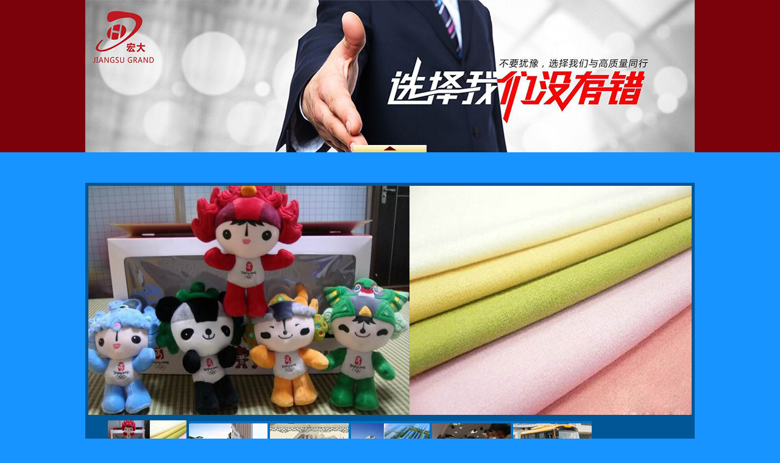

--- FILE ---
content_type: text/html
request_url: http://www.jshongda.com/?PAGE=2&wz=
body_size: 2358
content:
<!DOCTYPE html PUBLIC "-//W3C//DTD XHTML 1.0 Transitional//EN" "http://www.w3.org/TR/xhtml1/DTD/xhtml1-transitional.dtd">
<html xmlns="http://www.w3.org/1999/xhtml">
<head>
<meta http-equiv="Content-Type" content="text/html; charset=gb2312" />
<title>江苏宏大集团-宏大纺织,宏大地产</title>
<meta name="keywords" content="江苏宏大集团,宏大纺织,宏大地产" />
<meta name="description" content="江苏宏大集团是从事纺织,地产,河海水利工程,生物科技,光电科技等多种项目的多元化企业集团,全国服务热线0515-88508555." />
<link rel="stylesheet" href="css/lrtk.css">
<link href="css/lrtk.css" rel="stylesheet" type="text/css" />
<script src="js/jquery-1.8.3.min.js"></script>
<script src="js/lrtk.js"></script>

</head>
<body>
<div class="focus">
  <div class="focusbox">
    <div class="focusimg">
      <ul class="fimglist clearfix">
        <li><a href="main.asp"><img src="images/Unicorn1.jpg" title="江苏宏大集团"></a></li>
        <li><a href="main.asp"><img src="images/sss.jpg" title="江苏宏大集团"></a></li>
        <li><a href="main.asp"><img src="images/d12.jpg" title="江苏宏大集团"></a></li>
        <li><a href="main.asp"><img src="images/22.jpg" title="江苏宏大集团"></a></li>
        <li><a href="main.asp"><img src="images/we.jpg" title="江苏宏大集团"></a></li>
        <li><a href="main.asp"><img src="images/akito.jpg" title="江苏宏大集团"></a></li>
        <li><a href="main.asp"><img src="images/EVA.jpg" title="江苏宏大集团"></a></li>
      </ul>
    </div>
    <div class="focustool">
      <ul class="ftoollist clearfix">
        <!--通过控制该ul的left值来实现列表的左右移动，增量为931px-->
        <li class="on"><a href="new_show.asp?id=205&wz=集团企业"><img src="images/Unicorn.jpg">
          <p class="imgname">宏大纺织</p>
          <p class="imgshortcat">“戏娃”牌布绒玩具</p>
          </a></li>
        <!--当前项时为该li添加class: on-->
        <li><a href="new_show.asp?id=187&wz=集团企业"><img src="images/ss.jpg">
          <p class="imgname">宏大地产</p>
          <p class="imgshortcat">金色蓝庭</p>
          </a></li>
        <li><a href="new_show.asp?id=185&wz=集团企业"><img src="images/ddd1.jpg">
          <p class="imgname">临渊阁健康产业</p>
          <p class="imgshortcat">守护健康，把爱传递</p>
          </a></li>
        <li><a href="new_show.asp?id=329&wz=集团企业"><img src="images/kj.jpg">
          <p class="imgname">宏大众创空间 </p>
          <p class="imgshortcat">众创空间，共赢未来</p>
          </a></li>
        <!--<li><a href="new_show.asp?id=198&wz=集团企业"><img src="images/df.jpg">
          <p class="imgname">宏大国艾智能电器</p>
          <p class="imgshortcat">智能电器，值得拥有</p>
          </a></li>-->
        <li><a href="new_show.asp?id=288&wz=集团企业"><img src="/images/3.jpg">
          <p class="imgname">盐都区助学基金会</p>
          <p class="imgshortcat">助学全国、回报社会</p>
          </a></li>
        <li><a href="new_show.asp?id=188"><img src="images/EVA_s.jpg">
          <p class="imgname">中太宏大校车中心</p>
          <p class="imgshortcat">Center school bus</p>
          </a></li>
      </ul>
    </div>
    <a href="javascript://" class="btn_pre" target="_self" style="display:none">上一页</a> <a href="javascript://" class="btn_next" target="_self" style="display:none">下一页</a> </div>
</div>
<script type="text/javascript" src="js/jquery.js"></script>
<script type="text/javascript">
    jQuery.noConflict();
	jQuery(document).ready(function($){
		$(".guidelist li").hover(
			function () {
				$(this).attr("class", "mouseon");
			  },
			  function () {
				$(this).attr("class", "mouseout");
			  }
		);
		$(".ftoollist li").mouseover(function(){
			$(this).siblings().removeClass("on");
			$(this).addClass("on");
			var preNumber=$(this).prevAll().size();
			$(".fimglist li").removeClass("onpre");
			$(".fimglist li:nth-child("+preNumber+")").addClass("onpre");
			var margin = 990;
			margin = margin *preNumber; 
			margin = margin * -1;
			$(".fimglist").stop().animate({marginLeft: margin + "px"}, {duration: 500});
		});
	});
</script>
<table width="1000" border="0" align="center" cellpadding="0" cellspacing="0">
  <tr>
    <td width="722" height="80" align="left" style="font-size:14px; color:#FFF; line-height:40px; font-family:'微软雅黑'">Copyight www.jshongda.com Jiangsu Grand Co., Ltd..all righrs reserved<br />
      版权所有　江苏宏大集团&nbsp;   备案号：<a href="https://beian.miit.gov.cn/" target="_blank" style="color:#FFF">苏ICP备18041496号</a> <br /> 

      地址：江苏省盐城市宏大路8号&nbsp;　传真：0515-88593637&nbsp;&nbsp;&nbsp;&nbsp;&nbsp;电话：0515-88508555</td>
    <td width="278" align="left" style="font-size:18px; color:#FFF; line-height:40px; font-family:'微软雅黑'; font-weight:bold"><a href="main.asp" style="color:#FFF">【中文版】</a>　　&nbsp;<a href="en/main.asp" style="color:#FFF">【英文版】</a></td>
  </tr>
</table>
</body>
</html>


--- FILE ---
content_type: text/css
request_url: http://www.jshongda.com/css/lrtk.css
body_size: 1235
content:
/* 懒人图库 搜集整理 www.lanrentuku.com */
body,div,ul,ol,li,p {margin:0;padding:0;}
body {font:normal 12px/20px Arial,\5B8B\4F53; color:#daac79;background:#1794ff;}
a{color:#bf966a;text-decoration:none;}
ol,ul {list-style:none;}
img{display:block;}

.focus{width:1000px; height:536px;margin:0 auto; margin-top:50px}
.focusbox{background-color:#015696; position:relative;}
.focusimg{border:5px solid #015696; width:990px; height:376px; position:relative; overflow:hidden;-webkit-perspective: 1300px;}
.fimglist{width:99300px; position:relative;-moz-perspective: 1300px;}
.fimglist img{display:block; width:990px; height:376px; cursor:pointer;}
.fimglist li{width:990px; height:376px; float:left;-webkit-transform-origin:50% 100%;transform-origin:50% 100%;}
.fimglist li.onpre{-webkit-animation:onpre .5s ease-in-out;animation:onpre .5s ease-in-out;opacity:0;-webkit-transform:scale(0.8,0.8);transform:scale(0.8,0.8);}
@-webkit-keyframes onpre{
	0%{opacity:1;-webkit-transform:rotateY(0deg);}
	100%{opacity:0;-webkit-transform:rotateY(90deg)}
}
@keyframes onpre{
	0%{opacity:1;transform:rotateY(0deg);}
	100%{opacity:0;transform:rotateY(90deg)}
}
.focustool{width:935px; overflow:hidden; padding:5px 0 10px; margin:0 auto; position:relative;}
.ftoollist{width:4655px; position:relative;}
.ftoollist img{display:block; width:129px; height:69px; margin-bottom:3px;}
.ftoollist a{background-color:#0071c6; display:block; width:129px; padding:4px 0 4px 4px; position:relative;-webkit-transition:all .3s linear;transition:all .3s linear;}
.ftoollist li{float:left; cursor:pointer; -webkit-transition:all .3s linear; transition:all .3s linear;}
.ftoollist .imgname{line-height:25px; text-align:center; color:#FFF; font-family:\5FAE\8F6F\96C5\9ED1; font-weight:400; font-size:15px; height:25px; overflow:hidden; cursor:pointer;}
.ftoollist .imgshortcat{line-height:20px; text-align:center; color:#7D7D7D; font-size:12px; height:20px; overflow:hidden; cursor:pointer;}
.ftoollist a:hover{background-color:#015696; padding:4px; margin-right:-4px; z-index:100; top:-5px;}
.ftoollist a:hover .imgname{color:#DBC98C;}
.ftoollist a:hover .imgshortcat{color:#FFF;}
.ftoollist .on a{background-color:#015696; padding:4px; margin-right:-4px; z-index:100; top:-5px;}
.ftoollist .on .imgname{color:#DBC98C;}
.ftoollist .on .imgshortcat{color:#FFF;}


.lrtk{ width:100%; height:250px; margin:0 auto; overflow:hidden; display:none; background:url(../images/big.jpg) no-repeat center top #7B010B; text-align:center; position:relative;}
.lrtk .link{ width:100%; height:250px; display:block; z-index:10;}
.lrtk .up{ display:block; width:120px; height:12px; background:url(../images/arrow.jpg) no-repeat left bottom; position:absolute; left:50%; bottom:0; z-index:20; margin-left:-60px;}
.lrtk .down{ display:block; width:120px; height:12px; background:url(../images/arrow.jpg) no-repeat left top; position:absolute; left:50%; top:88px; z-index:20; margin-left:-60px;}

--- FILE ---
content_type: application/javascript
request_url: http://www.jshongda.com/js/lrtk.js
body_size: 778
content:
$(function(){
	//灏嗗唴瀹规彃鍏ュ埌body寮€濮嬪锛岄〉闈㈠姞杞藉畬姣曞悗鑷姩灞曞紑
	$('body').prepend("<div class='lrtk'><a href='http://www.jshongda.com/' target='_blank' class='link'></a></div>");
	$('.lrtk').slideDown(1500,function(){
		$('.lrtk').append("<a href='javascript:;' class='up'></a>");									  
	});	
	//璁剧疆寤舵椂鍑芥暟
	function adsUp(){
		$('.lrtk').animate({
			height:'100px'						 
		},1000,function(){
			$(this).find('.up').addClass('down').removeClass('up');	
		});	
	}
	//浜旂閽熷悗鑷姩鏀惰捣
	var t = setTimeout(adsUp,5000);
	//鐐瑰嚮鏀惰捣
	$('.lrtk a.up').live('click',function(){
		clearTimeout(t);
		$('.lrtk').animate({
			height:'100px'						 
		},function(){
			$(this).find('.up').addClass('down').removeClass('up');	
		});	 
	});	
	
	//鐐瑰嚮涓嬫媺
	$('.lrtk a.down').live('click',function(){
		$(this).css({
			opacity:'0'	,
			filter:'alpha(opacity=0)'
		});
		$('.lrtk').animate({
			height:'250px'
		},function(){
			$(this).find('.down').addClass('up').removeClass('down').css({opacity:'1',filter:'alpha(opacity=100)'});
		});	 
	});
});